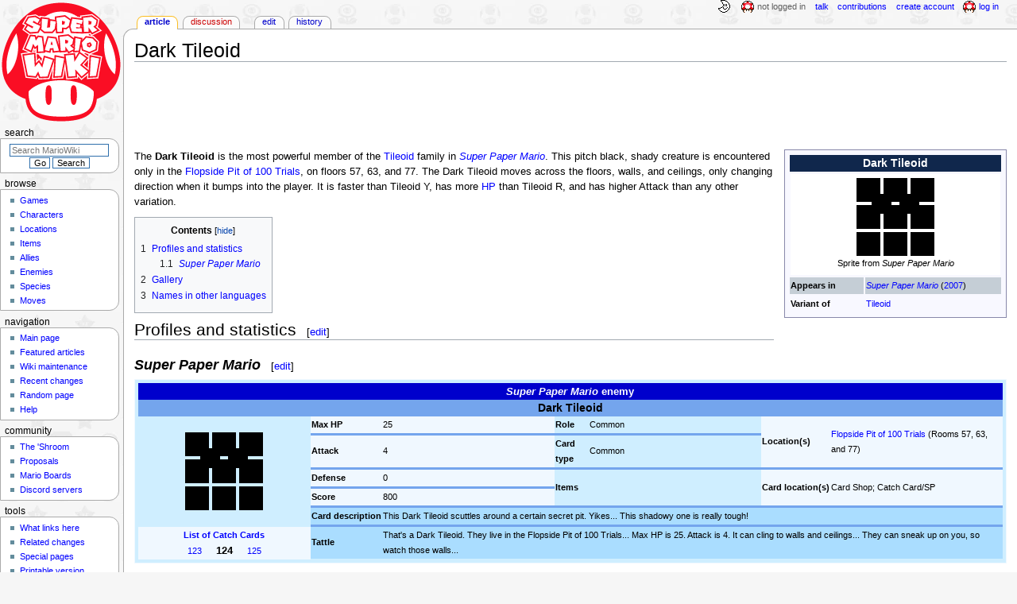

--- FILE ---
content_type: text/html; charset=UTF-8
request_url: https://www.mariowiki.com/Dark_Tileoid
body_size: 18978
content:
<!DOCTYPE html>
<html class="client-nojs" lang="en" dir="ltr">
<head>
<meta charset="UTF-8"/>
<title>Dark Tileoid - Super Mario Wiki, the Mario encyclopedia</title>
<script>document.documentElement.className="client-js";RLCONF={"wgBreakFrames":false,"wgSeparatorTransformTable":["",""],"wgDigitTransformTable":["",""],"wgDefaultDateFormat":"mdy","wgMonthNames":["","January","February","March","April","May","June","July","August","September","October","November","December"],"wgRequestId":"07ee2ffb0e846db09f02e776","wgCSPNonce":false,"wgCanonicalNamespace":"","wgCanonicalSpecialPageName":false,"wgNamespaceNumber":0,"wgPageName":"Dark_Tileoid","wgTitle":"Dark Tileoid","wgCurRevisionId":5029515,"wgRevisionId":5029515,"wgArticleId":25473,"wgIsArticle":true,"wgIsRedirect":false,"wgAction":"view","wgUserName":null,"wgUserGroups":["*"],"wgCategories":["Articles with unsourced foreign names","Dark enemies"],"wgPageContentLanguage":"en","wgPageContentModel":"wikitext","wgRelevantPageName":"Dark_Tileoid","wgRelevantArticleId":25473,"wgIsProbablyEditable":true,"wgRelevantPageIsProbablyEditable":true,"wgRestrictionEdit":[],"wgRestrictionMove":[],"wgMFDisplayWikibaseDescriptions":{"search":false,"nearby":false,"watchlist":false,"tagline":false},"wgMediaViewerOnClick":true,"wgMediaViewerEnabledByDefault":false,"wgPopupsFlags":4};
RLSTATE={"ext.gadget.InterwikiLinkIcons":"ready","ext.gadget.ResponsiveDesktop":"ready","ext.gadget.StaffHighlights":"ready","ext.gadget.ResponsiveStyle":"ready","ext.gadget.MainPageStyle":"ready","ext.gadget.NavboxStyle":"ready","ext.gadget.GlobalStyle":"ready","ext.gadget.TableStyle":"ready","ext.gadget.ProjectPageStyle":"ready","ext.gadget.ShroomStyle":"ready","site.styles":"ready","user.styles":"ready","user":"ready","user.options":"loading","mediawiki.page.gallery.styles":"ready","skins.monobook.styles":"ready","jquery.makeCollapsible.styles":"ready"};RLPAGEMODULES=["site","mediawiki.page.ready","jquery.makeCollapsible","mediawiki.toc","skins.monobook.scripts","mmv.head","mmv.bootstrap.autostart","ext.gadget.GlobalScript","ext.gadget.Countdown","ext.gadget.VideoResizer","ext.gadget.ExplainTooltips","ext.gadget.RecentChangesRefresh","ext.gadget.DarkToggle","ext.gadget.Tabber","ext.gadget.ShroomScript","ext.gadget.YouTubePopups","ext.gadget.Awards","ext.popups"];</script>
<script>(RLQ=window.RLQ||[]).push(function(){mw.loader.implement("user.options@12s5i",function($,jQuery,require,module){mw.user.tokens.set({"patrolToken":"+\\","watchToken":"+\\","csrfToken":"+\\"});});});</script>
<link rel="stylesheet" href="/load.php?lang=en&amp;modules=jquery.makeCollapsible.styles%7Cmediawiki.page.gallery.styles%7Cskins.monobook.styles&amp;only=styles&amp;skin=monobook"/>
<script async="" src="/load.php?lang=en&amp;modules=startup&amp;only=scripts&amp;raw=1&amp;skin=monobook"></script>
<meta name="ResourceLoaderDynamicStyles" content=""/>
<link rel="stylesheet" href="/load.php?lang=en&amp;modules=ext.gadget.GlobalStyle%2CInterwikiLinkIcons%2CMainPageStyle%2CNavboxStyle%2CProjectPageStyle%2CResponsiveDesktop%2CResponsiveStyle%2CShroomStyle%2CStaffHighlights%2CTableStyle&amp;only=styles&amp;skin=monobook"/>
<link rel="stylesheet" href="/load.php?lang=en&amp;modules=site.styles&amp;only=styles&amp;skin=monobook"/>
<meta name="generator" content="MediaWiki 1.39.17"/>
<meta name="format-detection" content="telephone=no"/>
<meta name="theme-color" content="#D10200"/>
<meta property="og:image" content="https://mario.wiki.gallery/images/7/79/SPMDarkTileoid.png"/>
<meta name="description" content="The Dark Tileoid is the most powerful member of the Tileoid family in Super Paper Mario. This pitch black, shady creature is encountered only in the Flopside Pit of 100 Trials, on floors 57, 63, and 77. The Dark Tileoid moves across the floors,..."/>
<meta name="twitter:site" content="@SMWikiOfficial"/>
<meta name="twitter:card" content="summary_large_image"/>
<meta name="viewport" content="width=1000"/>
<link rel="alternate" type="application/x-wiki" title="Edit" href="/Dark_Tileoid?action=edit"/>
<link rel="apple-touch-icon" href="https://mario.wiki.gallery/images/apple-touch-icon.png"/>
<link rel="icon" href="https://mario.wiki.gallery/favicon.ico"/>
<link rel="search" type="application/opensearchdescription+xml" href="/opensearch_desc.php" title="Super Mario Wiki"/>
<link rel="EditURI" type="application/rsd+xml" href="https://www.mariowiki.com/api.php?action=rsd"/>
<link rel="license" href="https://creativecommons.org/licenses/by-sa/3.0/"/>
<link rel="alternate" type="application/atom+xml" title="Super Mario Wiki Atom feed" href="/index.php?title=Special:RecentChanges&amp;feed=atom"/>
<link rel="canonical" href="https://www.mariowiki.com/Dark_Tileoid"/>
<link rel="stylesheet" href="https://wiki.gallery/1_39/css/global.css">
<link rel="stylesheet" href="https://wiki.gallery/1_39/css/desktop.css">
<link rel="stylesheet" href="https://wiki.gallery/1_39/css/responsive.css">
<style type="text/css">
@import url(https://wiki.gallery/1_39/css/dark/all.css) (prefers-color-scheme: dark);
@import url(https://wiki.gallery/1_39/css/dark/niwa.css) (prefers-color-scheme: dark);
@import url(/MediaWiki:Dark.css?action=raw&ctype=text/css) (prefers-color-scheme: dark);
@import url(https://wiki.gallery/1_39/css/dark/monobook.css) (prefers-color-scheme: dark);
@import url(/MediaWiki:DarkMonobook.css?action=raw&ctype=text/css) (prefers-color-scheme: dark);
@import url(/MediaWiki:DarkShroom.css?action=raw&ctype=text/css) (prefers-color-scheme: dark);
</style>
<link rel="preconnect" href="https://a.pub.network/" crossorigin />
<link rel="preconnect" href="https://b.pub.network/" crossorigin />
<link rel="preconnect" href="https://c.pub.network/" crossorigin />
<link rel="preconnect" href="https://d.pub.network/" crossorigin />
<link rel="preconnect" href="https://c.amazon-adsystem.com" crossorigin />
<link rel="preconnect" href="https://s.amazon-adsystem.com" crossorigin />
<link rel="preconnect" href="https://btloader.com/" crossorigin />
<link rel="preconnect" href="https://api.btloader.com/" crossorigin />
<link rel="preconnect" href="https://confiant-integrations.global.ssl.fastly.net" crossorigin />
<!-- Global site tag (gtag.js) - Google Analytics -->
<script async src="https://www.googletagmanager.com/gtag/js?id=G-9WQFK2W4X3"></script>
<script>
  window.dataLayer = window.dataLayer || [];
  function gtag(){dataLayer.push(arguments);}
  gtag('js', new Date());

  gtag('config', 'G-9WQFK2W4X3');
</script>
<!-- InMobi Choice. Consent Manager Tag v3.0 (for TCF 2.2) -->
<script type="text/javascript" async=true>
(function() {
  var host = 'www.mariowiki.com';
  var element = document.createElement('script');
  var firstScript = document.getElementsByTagName('script')[0];
  var url = 'https://cmp.inmobi.com'
    .concat('/choice/', 'v0NnnH1M4W081', '/', host, '/choice.js?tag_version=V3');
  var uspTries = 0;
  var uspTriesLimit = 3;
  element.async = true;
  element.type = 'text/javascript';
  element.src = url;

  firstScript.parentNode.insertBefore(element, firstScript);

  function makeStub() {
    var TCF_LOCATOR_NAME = '__tcfapiLocator';
    var queue = [];
    var win = window;
    var cmpFrame;

    function addFrame() {
      var doc = win.document;
      var otherCMP = !!(win.frames[TCF_LOCATOR_NAME]);

      if (!otherCMP) {
        if (doc.body) {
          var iframe = doc.createElement('iframe');

          iframe.style.cssText = 'display:none';
          iframe.name = TCF_LOCATOR_NAME;
          doc.body.appendChild(iframe);
        } else {
          setTimeout(addFrame, 5);
        }
      }
      return !otherCMP;
    }

    function tcfAPIHandler() {
      var gdprApplies;
      var args = arguments;

      if (!args.length) {
        return queue;
      } else if (args[0] === 'setGdprApplies') {
        if (
          args.length > 3 &&
          args[2] === 2 &&
          typeof args[3] === 'boolean'
        ) {
          gdprApplies = args[3];
          if (typeof args[2] === 'function') {
            args[2]('set', true);
          }
        }
      } else if (args[0] === 'ping') {
        var retr = {
          gdprApplies: gdprApplies,
          cmpLoaded: false,
          cmpStatus: 'stub'
        };

        if (typeof args[2] === 'function') {
          args[2](retr);
        }
      } else {
        if(args[0] === 'init' && typeof args[3] === 'object') {
          args[3] = Object.assign(args[3], { tag_version: 'V3' });
        }
        queue.push(args);
      }
    }

    function postMessageEventHandler(event) {
      var msgIsString = typeof event.data === 'string';
      var json = {};

      try {
        if (msgIsString) {
          json = JSON.parse(event.data);
        } else {
          json = event.data;
        }
      } catch (ignore) {}

      var payload = json.__tcfapiCall;

      if (payload) {
        window.__tcfapi(
          payload.command,
          payload.version,
          function(retValue, success) {
            var returnMsg = {
              __tcfapiReturn: {
                returnValue: retValue,
                success: success,
                callId: payload.callId
              }
            };
            if (msgIsString) {
              returnMsg = JSON.stringify(returnMsg);
            }
            if (event && event.source && event.source.postMessage) {
              event.source.postMessage(returnMsg, '*');
            }
          },
          payload.parameter
        );
      }
    }

    while (win) {
      try {
        if (win.frames[TCF_LOCATOR_NAME]) {
          cmpFrame = win;
          break;
        }
      } catch (ignore) {}

      if (win === window.top) {
        break;
      }
      win = win.parent;
    }
    if (!cmpFrame) {
      addFrame();
      win.__tcfapi = tcfAPIHandler;
      win.addEventListener('message', postMessageEventHandler, false);
    }
  };

  makeStub();

  var uspStubFunction = function() {
    var arg = arguments;
    if (typeof window.__uspapi !== uspStubFunction) {
      setTimeout(function() {
        if (typeof window.__uspapi !== 'undefined') {
          window.__uspapi.apply(window.__uspapi, arg);
        }
      }, 500);
    }
  };

  var checkIfUspIsReady = function() {
    uspTries++;
    if (window.__uspapi === uspStubFunction && uspTries < uspTriesLimit) {
      console.warn('USP is not accessible');
    } else {
      clearInterval(uspInterval);
    }
  };

  if (typeof window.__uspapi === 'undefined') {
    window.__uspapi = uspStubFunction;
    var uspInterval = setInterval(checkIfUspIsReady, 6000);
  }
})();
</script>
<!-- End InMobi Choice. Consent Manager Tag v3.0 (for TCF 2.2) -->
<script data-cfasync="false" type="text/javascript">
  var freestar = freestar || {};
  freestar.queue = freestar.queue || [];
  freestar.config = freestar.config || {};
  freestar.config.disabledProducts = {
    googleInterstitial: true,
    stickyFooter: true,
    videoAdhesion: true,
    video: true,
  };
  freestar.config.enabled_slots = [];
  freestar.initCallback = function () { (freestar.config.enabled_slots.length === 0) ? freestar.initCallbackCalled = false : freestar.newAdSlots(freestar.config.enabled_slots) }
</script>
<script src="https://a.pub.network/mariowiki-com/pubfig.min.js" data-cfasync="false" async></script>
<link rel="stylesheet" href="https://wiki.gallery/1_39/css/freestar/ads.css">
<link rel="stylesheet" href="https://wiki.gallery/1_39/css/freestar/dark.css">
<meta property="og:title" content="Dark Tileoid"/>
<meta property="og:site_name" content="Super Mario Wiki"/>
<meta property="og:url" content="https://www.mariowiki.com/Dark_Tileoid"/>
<meta property="og:description" content="The Dark Tileoid is the most powerful member of the Tileoid family in Super Paper Mario. This pitch black, shady creature is encountered only in the Flopside Pit of 100 Trials, on floors 57, 63, and 77. The Dark Tileoid moves across the floors,..."/>
<meta property="article:modified_time" content="2025-08-24T03:54:08Z"/>
<meta property="article:published_time" content="2025-08-24T03:54:08Z"/>
<script type="application/ld+json">{"@context":"http:\/\/schema.org","@type":"Article","name":"Dark Tileoid - Super Mario Wiki, the Mario encyclopedia","headline":"Dark Tileoid - Super Mario Wiki, the Mario encyclopedia","mainEntityOfPage":"Dark Tileoid","identifier":"https:\/\/www.mariowiki.com\/Dark_Tileoid","url":"https:\/\/www.mariowiki.com\/Dark_Tileoid","description":"The Dark Tileoid is the most powerful member of the Tileoid family in Super Paper Mario. This pitch black, shady creature is encountered only in the Flopside Pit of 100 Trials, on floors 57, 63, and 77. The Dark Tileoid moves across the floors,...","dateModified":"2025-08-24T03:54:08Z","datePublished":"2025-08-24T03:54:08Z","image":{"@type":"ImageObject"},"author":{"@type":"Organization","name":"Super Mario Wiki","url":"https:\/\/www.mariowiki.com","logo":{"@type":"ImageObject","caption":"Super Mario Wiki"}},"publisher":{"@type":"Organization","name":"Super Mario Wiki","url":"https:\/\/www.mariowiki.com","logo":{"@type":"ImageObject","caption":"Super Mario Wiki"}},"potentialAction":{"@type":"SearchAction","target":"https:\/\/www.mariowiki.com\/index.php?title=Special:Search&search={search_term}","query-input":"required name=search_term"}}</script>
</head>
<body class="mw-1_39 porple mariowiki desktop rootpage ns-content anon newbie niwa light mediawiki ltr sitedir-ltr mw-hide-empty-elt ns-0 ns-subject mw-editable page-Dark_Tileoid rootpage-Dark_Tileoid skin-monobook action-view"><div id="globalWrapper">
	<div id="column-content">
		<div id="content" class="mw-body" role="main">
			<a id="top"></a>
			<div id="siteNotice"></div>
			<div class="mw-indicators">
			</div>
			<h1 id="firstHeading" class="firstHeading mw-first-heading"><span class="mw-page-title-main">Dark Tileoid</span></h1>
			<div id="bodyContent" class="monobook-body">
				<div id="siteSub">From the Super Mario Wiki, the Mario encyclopedia</div>
				<div id="contentSub" ></div>
				
				<div id="jump-to-nav"></div><a href="#column-one" class="mw-jump-link">Jump to navigation</a><a href="#searchInput" class="mw-jump-link">Jump to search</a>
				<!-- start content -->
				<div id="mw-content-text" class="mw-body-content mw-content-ltr" lang="en" dir="ltr"><div id="adBanner" class="adWrapper" style="margin:-7px 0 12.5px"><!-- Tag ID: mariowiki_leaderboard_atf -->
<div align="center" data-freestar-ad="__320x100 __970x90" id="mariowiki_leaderboard_atf">
  <script data-cfasync="false" type="text/javascript">
    freestar.config.enabled_slots.push({ placementName: "mariowiki_leaderboard_atf", slotId: "mariowiki_leaderboard_atf" });
  </script>
</div></div><div class="mw-parser-output"><style data-mw-deduplicate="TemplateStyles:r4774881">.mw-parser-output .infobox/**/#species{--darkborder:#008;--darkbannerbg:#006;--darkrowoddbg:#004;--darkrowevenbg:none;--darkbg:#001;background:#F8F8FF;border-color:#88A}.mw-parser-output .infobox/**/#species>tbody>tr:first-child{color:#FFF;background:#10274C}.mw-parser-output .infobox/**/#species>tbody>tr:nth-child(2n/**/+3){background:#C5CED6}</style>
<table id="species" class="infobox" style="width:280px">
<tbody><tr>
<th colspan="2" style="font-size:125%">Dark Tileoid
</th></tr>
<tr>
<td colspan="2" style="text-align:center"><div style="background:white;padding:5px"><a href="/File:SPMDarkTileoid.png" class="image"><img alt="Sprite of a Dark Tileoid from Super Paper Mario." src="https://mario.wiki.gallery/images/7/79/SPMDarkTileoid.png" decoding="async" loading="eager" width="98" height="98" class="sprite" data-file-width="98" data-file-height="98" /></a><br />Sprite from <i>Super Paper Mario</i></div>
</td></tr>




<tr>
<td><b>Appears in</b>
</td>
<td><i><a href="/Super_Paper_Mario" title="Super Paper Mario">Super Paper Mario</a></i> (<a href="/List_of_games_by_date#2007" title="List of games by date">2007</a>)
</td></tr>








<tr>
<td><b>Variant of</b>
</td>
<td><a href="/Tileoid" class="mw-disambig" title="Tileoid">Tileoid</a>
</td></tr>











</tbody></table>
<p>The <b>Dark Tileoid</b> is the most powerful member of the <a href="/Tileoid" class="mw-disambig" title="Tileoid">Tileoid</a> family in <i><a href="/Super_Paper_Mario" title="Super Paper Mario">Super Paper Mario</a></i>. This pitch black, shady creature is encountered only in the <a href="/Flopside_Pit_of_100_Trials" title="Flopside Pit of 100 Trials">Flopside Pit of 100 Trials</a>, on floors 57, 63, and 77. The Dark Tileoid moves across the floors, walls, and ceilings, only changing direction when it bumps into the player. It is faster than Tileoid Y, has more <a href="/Heart_Point" title="Heart Point">HP</a> than Tileoid R, and has higher Attack than any other variation.
</p>
<div id="toc" class="toc" role="navigation" aria-labelledby="mw-toc-heading"><input type="checkbox" role="button" id="toctogglecheckbox" class="toctogglecheckbox" style="display:none" /><div class="toctitle" lang="en" dir="ltr"><h2 id="mw-toc-heading">Contents</h2><span class="toctogglespan"><label class="toctogglelabel" for="toctogglecheckbox"></label></span></div>
<ul>
<li class="toclevel-1 tocsection-1"><a href="#Profiles_and_statistics"><span class="tocnumber">1</span> <span class="toctext">Profiles and statistics</span></a>
<ul>
<li class="toclevel-2 tocsection-2"><a href="#Super_Paper_Mario"><span class="tocnumber">1.1</span> <span class="toctext"><i>Super Paper Mario</i></span></a></li>
</ul>
</li>
<li class="toclevel-1 tocsection-3"><a href="#Gallery"><span class="tocnumber">2</span> <span class="toctext">Gallery</span></a></li>
<li class="toclevel-1 tocsection-4"><a href="#Names_in_other_languages"><span class="tocnumber">3</span> <span class="toctext">Names in other languages</span></a></li>
</ul>
</div>

<h2><span class="mw-headline" id="Profiles_and_statistics">Profiles and statistics</span><span class="mw-editsection"><span class="mw-editsection-bracket">[</span><a href="/Dark_Tileoid?action=edit&amp;section=1" title="Edit section: Profiles and statistics">edit</a><span class="mw-editsection-bracket">]</span></span></h2>
<h3><span class="mw-headline" id="Super_Paper_Mario"><i>Super Paper Mario</i></span><span class="mw-editsection"><span class="mw-editsection-bracket">[</span><a href="/Dark_Tileoid?action=edit&amp;section=2" title="Edit section: Super Paper Mario">edit</a><span class="mw-editsection-bracket">]</span></span></h3>
<table class="infobox-wide" style=";background:#CFEEFF;border-color:aliceblue">
<tbody><tr>
<th colspan="9" style="font-size:120%;text-align:center;color:white;background:#00C"><i><a href="/Super_Paper_Mario" title="Super Paper Mario"><span style="color:white;">Super Paper Mario</span></a></i> enemy
</th></tr>
<tr>
<td colspan="10" style="font-size:125%;text-align:center;background:#74A5ED"><b><a class="mw-selflink selflink"><span style="color:black;">Dark Tileoid</span></a></b>
</td></tr>
<tr>
<td rowspan="5" style="padding:4px;text-align:center;width:20%"><a href="/File:SPMDarkTileoid.png" class="image"><img alt="Sprite of a Dark Tileoid from Super Paper Mario." src="https://mario.wiki.gallery/images/7/79/SPMDarkTileoid.png" decoding="async" loading="eager" width="98" height="98" class="sprite" data-file-width="98" data-file-height="98" /></a>
</td>
<td style="border-bottom:3px solid #74A5ED;background:aliceblue;width:80px"><b>Max HP</b>
</td>
<td style="border-bottom:3px solid #74A5ED;background:aliceblue;width:20%">25
</td>
<td style="border-bottom:3px solid #74A5ED;width:80px"><b>Role</b>
</td>
<td style="border-bottom:3px solid #74A5ED;width:20%">Common
</td>
<td rowspan="2" style="border-bottom:3px solid #74A5ED;background:aliceblue;width:80px"><b>Location(s)</b>
</td>
<td rowspan="2" style="border-bottom:3px solid #74A5ED;background:aliceblue;width:20%"><a href="/Flopside_Pit_of_100_Trials" title="Flopside Pit of 100 Trials">Flopside Pit of 100 Trials</a> (Rooms 57, 63, and 77)
</td></tr>
<tr>
<td style="border-bottom:3px solid #74A5ED;background:aliceblue"><b>Attack</b>
</td>
<td style="border-bottom:3px solid #74A5ED;background:aliceblue">4
</td>
<td style="border-bottom:3px solid #74A5ED"><b>Card type</b>
</td>
<td style="border-bottom:3px solid #74A5ED">Common
</td></tr>
<tr>
<td style="border-bottom:3px solid #74A5ED;background:aliceblue"><b>Defense</b>
</td>
<td style="border-bottom:3px solid #74A5ED;background:aliceblue">0
</td>
<td rowspan="2" style="border-bottom:3px solid #74A5ED"><span title="The item(s) potentially dropped by the enemy upon defeat."><b>Items</b></span>
</td>
<td rowspan="2" style="border-bottom:3px solid #74A5ED">
</td>
<td rowspan="2" style="border-bottom:3px solid #74A5ED;background:aliceblue"><b><span title="How to procure the Catch Card."><span style="white-space:nowrap">Card location(s)</span></span></b>
</td>
<td rowspan="2" style="border-bottom:3px solid #74A5ED;background:aliceblue">Card Shop; Catch Card/SP
</td></tr>
<tr>
<td style="border-bottom:3px solid #74A5ED;background:aliceblue"><span title="The basic points gained from defeating the enemy. This amount can be increased by using items and combos."><b>Score</b></span>
</td>
<td style="border-bottom:3px solid #74A5ED;background:aliceblue">800
</td></tr>
<tr>
<td style="border-bottom:3px solid #74A5ED;background:#AADDFF"><b><span style="white-space:nowrap">Card description</span></b>
</td>
<td style="border-bottom:3px solid #74A5ED;background:#AADDFF" colspan="7">This Dark Tileoid scuttles around a certain secret pit. Yikes... This shadowy one is really tough!
</td></tr>
<tr>
<td style="text-align:center;background:aliceblue" rowspan="2"><b><span style="white-space:nowrap">&#160; <a href="/Catch_Card#List_of_Catch_Cards" title="Catch Card">List of Catch Cards</a> &#160;</span></b><br />&#160;&#160;<a href="/Tileoid_Y" title="Tileoid Y">123</a>&#160;&#160;&#160;&#160;&#160;&#160;<span style="font-size:115%"><b>124</b></span>&#160;&#160;&#160;&#160;&#160;&#160;<a href="/Meowbomb" title="Meowbomb">125</a>&#160;&#160;
</td>
<td style="background:#AADDFF"><b>Tattle</b>
</td>
<td style="background:#AADDFF" colspan="7">That's a Dark Tileoid. They live in the Flopside Pit of 100 Trials... Max HP is 25. Attack is 4. It can cling to walls and ceilings... They can sneak up on you, so watch those walls...
</td></tr></tbody></table>
<h2><span class="mw-headline" id="Gallery">Gallery</span><span class="mw-editsection"><span class="mw-editsection-bracket">[</span><a href="/Dark_Tileoid?action=edit&amp;section=3" title="Edit section: Gallery">edit</a><span class="mw-editsection-bracket">]</span></span></h2>
<ul class="gallery mw-gallery-traditional">
		<li class="gallerybox" style="width: 155px"><div style="width: 155px">
			<div class="thumb" style="width: 150px;"><div style="margin:19px auto;"><a href="/File:SPM_Dark_Tileoid_Catch_Card.png" class="image" title="Catch Card"><img alt="Catch Card" src="https://mario.wiki.gallery/images/thumb/5/5a/SPM_Dark_Tileoid_Catch_Card.png/120px-SPM_Dark_Tileoid_Catch_Card.png" decoding="async" loading="eager" width="120" height="112" srcset="https://mario.wiki.gallery/images/5/5a/SPM_Dark_Tileoid_Catch_Card.png 1.5x" data-file-width="156" data-file-height="146" /></a></div></div>
			<div class="gallerytext">
<p><a href="/Catch_Card" title="Catch Card">Catch Card</a>
</p>
			</div>
		</div></li>
</ul>
<h2><span class="mw-headline" id="Names_in_other_languages">Names in other languages</span><span class="mw-editsection"><span class="mw-editsection-bracket">[</span><a href="/Dark_Tileoid?action=edit&amp;section=4" title="Edit section: Names in other languages">edit</a><span class="mw-editsection-bracket">]</span></span></h2>
<table id="foreign-names" class="wikitable">
<tbody><tr>
<th>Language
</th>
<th>Name
</th>
<th>Meaning
</th>
<th>Notes
</th></tr>
<tr>
<td rowspan="1"><span style="white-space:nowrap">Japanese</span>
</td>
<td dir="ltr"><span style="white-space:nowrap"><span lang="ja">カゲタイール</span><sup><span class="explain" title="Citation needed">[?]</span></sup></span><br /><i><span style="white-space:nowrap">Kage Taīru</span></i>
</td>
<td rowspan="1"><span class="foreign-meaning">Shadow Tileoid</span>
</td>
<td rowspan="1"><span class="no-foreign-note"></span>
</td></tr>





































<tr>
<td rowspan="1"><span style="white-space:nowrap">French</span>
</td>
<td dir="ltr"><span style="white-space:nowrap"><span lang="fr">Mozaïk Sombre</span><sup><span class="explain" title="Citation needed">[?]</span></sup></span>
</td>
<td rowspan="1"><span class="foreign-meaning">Dark Tileoid</span>
</td>
<td rowspan="1"><span class="no-foreign-note"></span>
</td></tr>









<tr>
<td rowspan="1"><span style="white-space:nowrap">German</span>
</td>
<td dir="ltr"><span style="white-space:nowrap"><span lang="de">Dunkel-Kachelbot</span><sup><span class="explain" title="Citation needed">[?]</span></sup></span>
</td>
<td rowspan="1"><span class="foreign-meaning">Dark Tileoid</span>
</td>
<td rowspan="1"><span class="no-foreign-note"></span>
</td></tr>













<tr>
<td rowspan="1"><span style="white-space:nowrap">Italian</span>
</td>
<td dir="ltr"><span style="white-space:nowrap"><span lang="it">Piastrelloide ombra</span><sup><span class="explain" title="Citation needed">[?]</span></sup></span>
</td>
<td rowspan="1"><span class="foreign-meaning">Shadow Tileoid</span>
</td>
<td rowspan="1"><span class="no-foreign-note"></span>
</td></tr>

<tr>
<td rowspan="1"><span style="white-space:nowrap">Korean</span>
</td>
<td dir="ltr"><span style="white-space:nowrap"><span lang="ko">그림자타일</span><sup><span class="explain" title="Citation needed">[?]</span></sup></span><br /><i><span style="white-space:nowrap">Geurimja Tail</span></i>
</td>
<td rowspan="1"><span class="foreign-meaning">Shadow Tileoid</span>
</td>
<td rowspan="1"><span class="no-foreign-note"></span>
</td></tr>







































<tr>
<td rowspan="1"><span style="white-space:nowrap">Spanish</span>
</td>
<td dir="ltr"><span style="white-space:nowrap"><span lang="es">Mosak Oscuro</span><sup><span class="explain" title="Citation needed">[?]</span></sup></span>
</td>
<td rowspan="1"><span class="foreign-meaning">Dark Tileoid</span>
</td>
<td rowspan="1"><span class="no-foreign-note"></span>
</td></tr>














</tbody></table>
<table class="mw-collapsible mw-collapsed navbox rpg pm">
<tbody><tr>
<th colspan="2"><div class="navspace nophone" style="min-width:3.729em;min-height:1px;float:left;text-align:left;text-transform:lowercase;padding-left:0.3em"><span class="plainlinks">[<a target="_blank" rel="nofollow" href="https://www.mariowiki.com/Template:SPM?action=edit">Edit</a>]</span></div> <i><a href="/Super_Paper_Mario" title="Super Paper Mario">Super Paper Mario</a></i>
</th></tr>
<tr>
<th>Main characters
</th>
<td><a href="/Mario" title="Mario">Mario</a> • <a href="/Luigi" title="Luigi">Luigi</a> • <a href="/Princess_Peach" title="Princess Peach">Peach</a> • <a href="/Bowser" title="Bowser">Bowser</a> • <a href="/Pixl" title="Pixl">Pixls</a> (<a href="/Tippi" title="Tippi">Tippi</a> · <a href="/Tiptron" title="Tiptron">Tiptron</a> · <a href="/Thoreau" title="Thoreau">Thoreau</a> · <a href="/Boomer_(Super_Paper_Mario)" title="Boomer (Super Paper Mario)">Boomer</a> · <a href="/Slim_(Pixl)" title="Slim (Pixl)">Slim</a> · <a href="/Thudley" title="Thudley">Thudley</a> · <a href="/Carrie" title="Carrie">Carrie</a> · <a href="/Fleep" title="Fleep">Fleep</a> · <a href="/Cudge" title="Cudge">Cudge</a> · <a href="/Dottie" title="Dottie">Dottie</a> · <a href="/Barry" title="Barry">Barry</a> · <a href="/Dashell" title="Dashell">Dashell</a> · <a href="/Piccolo" title="Piccolo">Piccolo</a>)
</td></tr>
<tr>
<th>Major characters
</th>
<td><a href="/Nastasia" title="Nastasia">Nastasia</a> • <a href="/Merlon" title="Merlon">Merlon</a> • <a href="/Merlee" title="Merlee">Merlee</a> • <a href="/Nolrem" title="Nolrem">Nolrem</a> • <a href="/Squirps" title="Squirps">Squirps</a> • <a href="/Luvbi" title="Luvbi">Luvbi</a>
</td></tr>
<tr>
<th>Minor characters
</th>
<td><a href="/Ackpow" title="Ackpow">Ackpow</a> • <a href="/Babs" title="Babs">Babs</a> • <a href="/Bestovius" title="Bestovius">Bestovius</a> • <a href="/Betsy" title="Betsy">Betsy</a> • <a href="/Bizzy" title="Bizzy">Bizzy</a> • <a href="/Blappy" title="Blappy">Blappy</a> • <a href="/Blarfle" title="Blarfle">Blarfle</a> • <a href="/Bleu" title="Bleu">Bleu</a> • <a href="/Blollop" title="Blollop">Blollop</a> • <a href="/Blubi" title="Blubi">Blubi</a> • <a href="/Blumiere%27s_father" title="Blumiere&#39;s father">Blumiere's father</a> • <a href="/Boodin" title="Boodin">Boodin</a> • <a href="/Bozzo" title="Bozzo">Bozzo</a> • <a href="/Buffy" title="Buffy">Buffy</a> • <a href="/Cade" title="Cade">Cade</a> • <a href="/Cap_(character)" title="Cap (character)">Cap</a> • <a href="/Captain_Gills" title="Captain Gills">Captain Gills</a> • <a href="/Carson" title="Carson">Carson</a> • <a href="/Chap_(blue)" title="Chap (blue)">Chap (blue)</a> • <a href="/Chap_(green)" title="Chap (green)">Chap (green)</a> • <a href="/Charold" title="Charold">Charold</a> • <a href="/Chaz" title="Chaz">Chaz</a> • <a href="/Cherie" title="Cherie">Cherie</a> • <a href="/Chert" title="Chert">Chert</a> • <a href="/Chet_(Super_Paper_Mario)" title="Chet (Super Paper Mario)">Chet</a> • <a href="/Chip" title="Chip">Chip</a> • <a href="/Conn" title="Conn">Conn</a> • <a href="/Cott" title="Cott">Cott</a> • <a href="/Cragnon" title="Cragnon">Cragnon</a> • <a href="/Cyrrus" title="Cyrrus">Cyrrus</a> • <a href="/Ditto" title="Ditto">Ditto</a> • <a href="/D-Man" title="D-Man">D-Man</a> • <a href="/Dorguy_the_First" title="Dorguy the First">Dorguy the First</a> • <a href="/Dorguy_the_Second" title="Dorguy the Second">Dorguy the Second</a> • <a href="/Dorguy_the_Third" title="Dorguy the Third">Dorguy the Third</a> • <a href="/Dupp" title="Dupp">Dupp</a> • <a href="/Dyllis" title="Dyllis">Dyllis</a> • <a href="/Ellie_(Super_Paper_Mario)" title="Ellie (Super Paper Mario)">Ellie</a> • <a href="/Fallbi" title="Fallbi">Fallbi</a> • <a href="/Flamm" title="Flamm">Flamm</a> • <a href="/Flimm" title="Flimm">Flimm</a> • <a href="/Flint_Cragley" title="Flint Cragley">Flint Cragley</a> • <a href="/Flora_Kingdom_royalty" title="Flora Kingdom royalty">Flora Kingdom royalty</a> • <a href="/Fret" title="Fret">Fret</a> • <a href="/Fribi" title="Fribi">Fribi</a> • <a href="/Gabbro" title="Gabbro">Gabbro</a> • <a href="/Garamond" title="Garamond">Garamond</a> • <a href="/Garson" title="Garson">Garson</a> • <a href="/Gary_(Super_Paper_Mario)" title="Gary (Super Paper Mario)">Gary</a> • <a href="/Gertrude" title="Gertrude">Gertrude</a> • <a href="/Gladys" title="Gladys">Gladys</a> • <a href="/Gnaw" title="Gnaw">Gnaw</a> • <a href="/Goomba_(Super_Paper_Mario_character)" class="mw-redirect" title="Goomba (Super Paper Mario character)">Goomba</a> • <a href="/Grambi" title="Grambi">Grambi</a> • <a href="/Green" title="Green">Green</a> • <a href="/Hammer_Bro_captain" title="Hammer Bro captain">Hammer Bro captain</a> • <a href="/Harold_(character)" title="Harold (character)">Harold</a> • <a href="/Hatch" title="Hatch">Hatch</a> • <a href="/Helvetica" title="Helvetica">Helvetica</a> • <a href="/Heronicus" title="Heronicus">Heronicus</a> • <a href="/Hoodin" title="Hoodin">Hoodin</a> • <a href="/Hornfels" title="Hornfels">Hornfels</a> • <a href="/Hort" title="Hort">Hort</a> • <a href="/Howzit" title="Howzit">Howzit</a> • <a href="/Inga" title="Inga">Inga</a> • <a href="/The_InterChet" title="The InterChet">The InterChet</a> • <a href="/The_InterNed" title="The InterNed">The InterNed</a> • <a href="/Janbi" title="Janbi">Janbi</a> • <a href="/Jasperoid" title="Jasperoid">Jasperoid</a> • <a href="/Johnson" title="Johnson">Johnson</a> • <a href="/Juppi" title="Juppi">Juppi</a> • <a href="/Karla" title="Karla">Karla</a> • <a href="/Kerrie" title="Kerrie">Kerrie</a> • <a href="/King_Sammer" title="King Sammer">King Sammer</a> • <a href="/Ledger" title="Ledger">Ledger</a> • <a href="/Lily_(Super_Paper_Mario)" title="Lily (Super Paper Mario)">Lily</a> • <a href="/Lock" title="Lock">Lock</a> • <a href="/Lucy" title="Lucy">Lucy</a> • <a href="/Marbald" title="Marbald">Marbald</a> • <a href="/Marbi" title="Marbi">Marbi</a> • <a href="/Maybi" title="Maybi">Maybi</a> • <a href="/Merlumina" title="Merlumina">Merlumina</a> • <a href="/Merluvlee" title="Merluvlee">Merluvlee</a> • <a href="/Minnie" title="Minnie">Minnie</a> • <a href="/Mitsy" title="Mitsy">Mitsy</a> • <a href="/Monbi" title="Monbi">Monbi</a> • <a href="/Monzo" title="Monzo">Monzo</a> • <a href="/Mort" title="Mort">Mort</a> • <a href="/Muffy_(1F)" title="Muffy (1F)">Muffy (1F)</a> • <a href="/Muffy_(2F)" title="Muffy (2F)">Muffy (2F)</a> • <a href="/Nimbi" title="Nimbi">Nimbi</a> • <a href="/Nolrem" title="Nolrem">Nolrem</a> • <a href="/Nora" title="Nora">Nora</a> • <a href="/Norite" title="Norite">Norite</a> • <a href="/Notso" title="Notso">Notso</a> • <a href="/Novbi" title="Novbi">Novbi</a> • <a href="/Old_Man_Watchitt" title="Old Man Watchitt">Old Man Watchitt</a> • <a href="/Otto" title="Otto">Otto</a> • <a href="/Patch_(character)" title="Patch (character)">Patch</a> • <a href="/Patta" title="Patta">Patta</a> • <a href="/Pearl_(character)" title="Pearl (character)">Pearl</a> • <a href="/Pete" title="Pete">Pete</a> • <a href="/Pitta" title="Pitta">Pitta</a> • <a href="/Pook" title="Pook">Pook</a> • <a href="/Private_Koopa" title="Private Koopa">Private Koopa</a> • <a href="/Puck" title="Puck">Puck</a> • <a href="/Queen_Jaydes" title="Queen Jaydes">Queen Jaydes</a> • <a href="/Rainbi" title="Rainbi">Rainbi</a> • <a href="/Rebbi" title="Rebbi">Rebbi</a> • <a href="/Red_(Super_Paper_Mario)" title="Red (Super Paper Mario)">Red</a> • <a href="/Ruby_(character)" title="Ruby (character)">Ruby</a> • <a href="/Sacre" title="Sacre">Sacre</a> • <a href="/Saffron" title="Saffron">Saffron</a> • <a href="/Saturbi" title="Saturbi">Saturbi</a> • <a href="/Sipsi" title="Sipsi">Sipsi</a> • <a href="/Skarn" title="Skarn">Skarn</a> • <a href="/Skeet_(character)" title="Skeet (character)">Skeet</a> • <a href="/Slim_(Flopside)" title="Slim (Flopside)">Slim</a> • <a href="/Sprinbi" title="Sprinbi">Sprinbi</a> • <a href="/Squirpina_XIV" title="Squirpina XIV">Squirpina XIV</a> • <a href="/Stock" title="Stock">Stock</a> • <a href="/Sumbi" title="Sumbi">Sumbi</a> • <a href="/Sunbi" title="Sunbi">Sunbi</a> • <a href="/Three_hags" title="Three hags">Three hags</a> • <a href="/Thurbi" title="Thurbi">Thurbi</a> • <a href="/Tib" title="Tib">Tib</a> • <a href="/Tinga" title="Tinga">Tinga</a> • <a href="/Toad" title="Toad">Toad</a> • <a href="/Tribe_of_Ancients" title="Tribe of Ancients">Tribe of Ancients</a> • <a href="/Tribe_of_Darkness" title="Tribe of Darkness">Tribe of Darkness</a> • <a href="/Tuff_(citizen)" title="Tuff (citizen)">Tuff (citizen)</a> • <a href="/Tuff_(guard)" title="Tuff (guard)">Tuff (guard)</a> • <a href="/Vic" title="Vic">Vic</a> • <a href="/Walter" title="Walter">Walter</a> • <a href="/Websterite" title="Websterite">Websterite</a> • <a href="/Welderberg" title="Welderberg">Welderberg</a> • <a href="/Wenbi" title="Wenbi">Wenbi</a> • <a href="/Whacka" title="Whacka">Whacka</a> • <a href="/Whibbi" title="Whibbi">Whibbi</a> • <a href="/Winbi" title="Winbi">Winbi</a> • <a href="/Winnie" title="Winnie">Winnie</a> • <a href="/Yebbi" title="Yebbi">Yebbi</a>
</td></tr>
<tr>
<th>Chapters
</th>
<td><a href="/Super_Paper_Mario#Chapter_1:_Lineland" title="Super Paper Mario">Chapter 1</a> • <a href="/Super_Paper_Mario#Chapter_2:_Gloam_Valley" title="Super Paper Mario">Chapter 2</a> • <a href="/Super_Paper_Mario#Chapter_3:_The_Bitlands" title="Super Paper Mario">Chapter 3</a> • <a href="/Super_Paper_Mario#Chapter_4:_Outer_Space" title="Super Paper Mario">Chapter 4</a> • <a href="/Super_Paper_Mario#Chapter_5:_Land_of_the_Cragnons" title="Super Paper Mario">Chapter 5</a> • <a href="/Super_Paper_Mario#Chapter_6:_Sammer.27s_Kingdom" title="Super Paper Mario">Chapter 6</a> • <a href="/Super_Paper_Mario#Chapter_7:_The_Underwhere" title="Super Paper Mario">Chapter 7</a> • <a href="/Super_Paper_Mario#Chapter_8:_Castle_Bleck" title="Super Paper Mario">Chapter 8</a>
</td></tr>
<tr>
<th>Bosses
</th>
<td><a href="/Fracktail" title="Fracktail">Fracktail</a> • <a href="/Mimi" title="Mimi">Mimi</a> • <a href="/Francis" title="Francis">Francis</a> • <a href="/Mr._L" title="Mr. L">Mr. L</a> • <a href="/Brobot" title="Brobot">Brobot</a> • <a href="/King_Croacus_IV" title="King Croacus IV">King Croacus IV</a> • <a href="/Brobot_L-type" title="Brobot L-type">Brobot L-type</a> • <a href="/Bonechill" title="Bonechill">Bonechill</a> • <a href="/Count_Bleck" title="Count Bleck">Count Bleck</a> • <a href="/Super_Dimentio" title="Super Dimentio">Super Dimentio</a> • <a href="/O%27Chunks" title="O&#39;Chunks">O'Chunks</a> • <a href="/Bowser" title="Bowser">Bowser</a> • <a href="/Big_Blooper_(Super_Paper_Mario)" title="Big Blooper (Super Paper Mario)">Big Blooper</a> • <a href="/Dimentio" title="Dimentio">Dimentio</a> • <a href="/Underchomp" title="Underchomp">Underchomp</a> • <a href="/List_of_Sammer_Guys#End_Boss" title="List of Sammer Guys">End Boss</a> • <a href="/Wracktail" title="Wracktail">Wracktail</a> • <a href="/Shadoo" title="Shadoo">Shadoo</a>
</td></tr>
<tr>
<th>Locations
</th>
<td><a href="/Mario_Bros.%27_House" title="Mario Bros.&#39; House">Mario Bros.' House</a> • <a href="/Flipside" title="Flipside">Flipside</a> <i>(<a href="/Flipside_Arcade" title="Flipside Arcade">Flipside Arcade</a> · <a href="/Flipside_Pit_of_100_Trials" title="Flipside Pit of 100 Trials">Flipside Pit of 100 Trials</a>)</i> • <a href="/Flopside" title="Flopside">Flopside</a> <i>(<a href="/Flopside_Pit_of_100_Trials" title="Flopside Pit of 100 Trials">Flopside Pit of 100 Trials</a>)</i> • <a href="/Lineland" title="Lineland">Lineland</a> <i>(<a href="/Lineland_Road" title="Lineland Road">Lineland Road</a> · <a href="/Mount_Lineland" title="Mount Lineland">Mount Lineland</a> · <a href="/Yold_Town" title="Yold Town">Yold Town</a> · <a href="/Yold_Desert" title="Yold Desert">Yold Desert</a> · <a href="/Yold_Ruins" title="Yold Ruins">Yold Ruins</a>)</i> • <a href="/Gloam_Valley" title="Gloam Valley">Gloam Valley</a> <i>(<a href="/Merlee%27s_Mansion" title="Merlee&#39;s Mansion">Merlee's Mansion</a> · <a href="/Rubee_Savings_and_Loan" title="Rubee Savings and Loan">Rubee Savings and Loan</a> · <a href="/Merlee%27s_Basement" title="Merlee&#39;s Basement">Merlee's Basement</a>)</i> • <a href="/The_Bitlands" title="The Bitlands">The Bitlands</a> <i>(<a href="/The_Tile_Pool" title="The Tile Pool">The Tile Pool</a> · <a href="/The_Dotwood_Tree" title="The Dotwood Tree">The Dotwood Tree</a> · <a href="/Fort_Francis" title="Fort Francis">Fort Francis</a>)</i> • <a href="/Outer_Space" title="Outer Space">Outer Space</a> <i>(<a href="/Planet_Blobule" title="Planet Blobule">Planet Blobule</a> · <a href="/Outer_Limits" title="Outer Limits">Outer Limits</a> · <a href="/Whoa_Zone" title="Whoa Zone">Whoa Zone</a>)</i> • <a href="/Land_of_the_Cragnons" title="Land of the Cragnons">Land of the Cragnons</a> <i>(<a href="/Downtown_of_Crag" title="Downtown of Crag">Downtown of Crag</a> · <a href="/Gap_of_Crag" title="Gap of Crag">Gap of Crag</a> · <a href="/Floro_Caverns" title="Floro Caverns">Floro Caverns</a>)</i> • <a href="/Sammer%27s_Kingdom" title="Sammer&#39;s Kingdom">Sammer's Kingdom</a> <i>(<a href="/Sammer%27s_Early_Duels" title="Sammer&#39;s Early Duels">Early Duels</a> · <a href="/Sammer%27s_Proving_Grounds" title="Sammer&#39;s Proving Grounds">Proving Grounds</a> · <a href="/Sammer%27s_Endgame" title="Sammer&#39;s Endgame">Endgame</a>)</i> • <a href="/The_Underwhere" title="The Underwhere">The Underwhere</a> <i>(<a href="/Underwhere_Road" title="Underwhere Road">Underwhere Road</a>)</i> • <a href="/The_Overthere" title="The Overthere">The Overthere</a> <i>(<a href="/Overthere_Stair" title="Overthere Stair">Overthere Stair</a>)</i> • <a href="/Castle_Bleck" title="Castle Bleck">Castle Bleck</a> <i>(<a href="/Castle_Bleck_Entry" title="Castle Bleck Entry">Entry</a> · <a href="/Castle_Bleck_Foyer" title="Castle Bleck Foyer">Foyer</a> · <a href="/Castle_Bleck_Interior" title="Castle Bleck Interior">Interior</a> · <a href="/Castle_Bleck_Inner_Sanctum" title="Castle Bleck Inner Sanctum">Inner Sanctum</a>)</i> • <a href="/Itty_Bits" title="Itty Bits">Itty Bits</a> • <a href="/World_of_Nothing" title="World of Nothing">World of Nothing</a> • <a href="/Dimension_D" title="Dimension D">Dimension D</a>
</td></tr>
<tr>
<th>Enemies
</th>
<td><a href="/Barribad" title="Barribad">Barribad</a> <i>(<a href="/Dark_Barribad" title="Dark Barribad">Dark</a> · <a href="/Sobarribad" title="Sobarribad">Sobarribad</a>)</i> • <a href="/Bill_Blaster" title="Bill Blaster">Bill Blaster</a> • <a href="/Bittacuda" title="Bittacuda">Bittacuda</a> • <a href="/Blooper" title="Blooper">Blooper</a> • <a href="/Boo" title="Boo">Boo</a> <i>(<a href="/Big_Boo" title="Big Boo">Atomic</a> · <a href="/Dark_Boo" title="Dark Boo">Dark</a> (<a href="/Dark_Dark_Boo" title="Dark Dark Boo">Dark</a>))</i> • <a href="/Boomboxer" title="Boomboxer">Boomboxer</a> <i>(<a href="/Dark_Boomboxer" title="Dark Boomboxer">Dark</a> · <a href="/Beepboxer" title="Beepboxer">Beep</a> · <a href="/Blastboxer" title="Blastboxer">Blast</a>)</i> • <a href="/Bullet_Bill" title="Bullet Bill">Bullet Bill</a> • <a href="/Buzzy_Beetle" title="Buzzy Beetle">Buzzy Beetle</a> <i>(<a href="/Para-Beetle" title="Para-Beetle">Para</a> (<a href="/Spiky_Parabuzzy" title="Spiky Parabuzzy">Spiky</a>) · <a href="/Spike_Top" title="Spike Top">Spike Top</a> (<a href="/Dark_Spike_Top" title="Dark Spike Top">Dark</a>) · <a href="/Stone_Buzzy" title="Stone Buzzy">Stone</a> (<a href="/Dark_Stone_Buzzy" title="Dark Stone Buzzy">Dark</a>))</i> • <a href="/Chain_Chomp" title="Chain Chomp">Chain Chomp</a> <i>(<a href="/Dark_Chomp" title="Dark Chomp">Dark</a> · <a href="/Red_Chomp" title="Red Chomp">Red</a>)</i> • <a href="/Cheep_Cheep" title="Cheep Cheep">Cheep Cheep</a> • <a href="/Cherbil" title="Cherbil">Cherbil</a> <i>(<a href="/Dark_Cherbil" title="Dark Cherbil">Dark</a> · <a href="/Ice_Cherbil" title="Ice Cherbil">Ice</a> · <a href="/Poison_Cherbil" title="Poison Cherbil">Poison</a>)</i> • <a href="/Choppa" title="Choppa">Choppa</a> <i>(<a href="/Dark_Choppa" title="Dark Choppa">Dark</a> · <a href="/Copta" title="Copta">Copta</a>)</i> • Cleft <i>(<a href="/Bald_Cleft" title="Bald Cleft">Bald</a> · <a href="/Cleft" title="Cleft">Moon</a> · <a href="/Dark_Cleft" title="Dark Cleft">Dark</a>)</i> • <a href="/Clubba" title="Clubba">Clubba</a> <i>(<a href="/Dark_Clubba" title="Dark Clubba">Dark</a>)</i> • <a href="/Crazee_Dayzee" title="Crazee Dayzee">Crazee Dayzee</a> <i>(<a href="/Amazy_Dayzee" title="Amazy Dayzee">Amazy</a> · <a href="/Dark_Dayzee" title="Dark Dayzee">Dark</a>)</i> • <a href="/Cursya" title="Cursya">Cursya</a> <i>(<a href="/Dark_Cursya" title="Dark Cursya">Dark</a> · <a href="/Back_Cursya" title="Back Cursya">Back</a> · <a href="/Heavy_Cursya" title="Heavy Cursya">Heavy</a> (<a href="/Dark_Heavy_Cursya" title="Dark Heavy Cursya">Dark</a>) · <a href="/Reversya_Cursya" title="Reversya Cursya">Reversya</a> (<a href="/Dark_Reversya_Cursya" title="Dark Reversya Cursya">Dark</a>) · <a href="/Tech_Cursya" title="Tech Cursya">Tech</a> (<a href="/Dark_Tech_Cursya" title="Dark Tech Cursya">Dark</a>))</i> • <a href="/Dimentio" title="Dimentio">Dimentio (copy)</a> • <a href="/Dry_Bones" title="Dry Bones">Dry Bones</a> <i>(<a href="/Dull_Bones" title="Dull Bones">Dull</a> (<a href="/Dark_Dull_Bones" title="Dark Dull Bones">Dark</a>))</i> • <a href="/Eeligon" title="Eeligon">Eeligon</a> <i>(<a href="/Dark_Eeligon" title="Dark Eeligon">Dark</a> · <a href="/Hooligon" title="Hooligon">Hooligon</a>)</i> • <a href="/Floro_Cragnien" title="Floro Cragnien">Floro Cragnien</a> • <a href="/Floro_Sapien" title="Floro Sapien">Floro Sapien</a> • <a href="/Foton" title="Foton">Foton</a> • <a href="/Frackle" title="Frackle">Frackle</a> <i>(<a href="/Wrackle" title="Wrackle">Wrackle</a>)</i> • <a href="/Fuzzy" title="Fuzzy">Fuzzy</a> <i>(<a href="/Dark_Fuzzy" title="Dark Fuzzy">Dark</a> · <a href="/Pink_Fuzzy" title="Pink Fuzzy">Pink</a>)</i> • <a href="/Goomba" title="Goomba">Goomba</a> <i>(<a href="/Gloomba" title="Gloomba">Gloomba</a> · <a href="/Dark_Goomba" title="Dark Goomba">Dark</a> · <a href="/Headbonk_Goomba" title="Headbonk Goomba">Headbonk</a> (<a href="/Dark_Headbonk_Goomba" title="Dark Headbonk Goomba">Dark</a>) · <a href="/Paragoomba" title="Paragoomba">Para</a> (<a href="/Dark_Paragoomba" title="Dark Paragoomba">Dark</a>) · <a href="/Spiked_Goomba" title="Spiked Goomba">Spiked</a> (<a href="/Dark_Spiked_Goomba" title="Dark Spiked Goomba">Dark</a>))</i> • <a href="/Growmeba" title="Growmeba">Growmeba</a> <i>(<a href="/Dark_Growmeba" title="Dark Growmeba">Dark</a> · <a href="/Blomeba" title="Blomeba">Blomeba</a> · <a href="/Chromeba" title="Chromeba">Chromeba</a>)</i> • <a href="/Hammer_Bro" title="Hammer Bro">Hammer Bro</a> <i>(<a href="/Dark_Hammer_Bro" title="Dark Hammer Bro">Dark</a> • <a href="/Boomerang_Bro" title="Boomerang Bro">Boomerang</a> (<a href="/Dark_Boomerang_Bro" title="Dark Boomerang Bro">Dark</a>) · <a href="/Fire_Bro" title="Fire Bro">Fire</a> (<a href="/Dark_Fire_Bro" title="Dark Fire Bro">Dark</a>))</i> • <a href="/Hedron" title="Hedron">Hedron</a> • <a href="/Jawbus" title="Jawbus">Jawbus</a> <i>(<a href="/Dark_Jawbus" title="Dark Jawbus">Dark</a> · <a href="/Gawbus" title="Gawbus">Gawbus</a> · <a href="/Rawbus" title="Rawbus">Rawbus</a>)</i> • <a href="/Jellien" title="Jellien">Jellien</a> • <a href="/Koopa_Troopa" title="Koopa Troopa">Koopa Troopa</a> <i>(<a href="/Dark_Koopa_(Super_Paper_Mario)" title="Dark Koopa (Super Paper Mario)">Dark</a> · <a href="/Koopatrol" title="Koopatrol">Koopatrol</a> (<a href="/Dark_Koopatrol_(Super_Paper_Mario)" title="Dark Koopatrol (Super Paper Mario)">Dark</a>) · <a href="/Mega_Koopa" title="Mega Koopa">Mega</a> · <a href="/Koopa_Paratroopa" title="Koopa Paratroopa">Para</a> (<a href="/Dark_Paratroopa_(Super_Paper_Mario)" title="Dark Paratroopa (Super Paper Mario)">Dark</a>) · <a href="/Koopa_Striker" title="Koopa Striker">Striker</a> (<a href="/Dark_Striker" title="Dark Striker">Dark</a> · <a href="/Soopa_Striker" title="Soopa Striker">Soopa</a> · <a href="/Toopa_Striker" title="Toopa Striker">Toopa</a>))</i> • <a href="/Lakitu" title="Lakitu">Lakitu</a> • <a href="/Lava_Bubble" title="Lava Bubble">Lava Bubble</a> • <a href="/Longator" title="Longator">Longator</a> <i>(<a href="/Dark_Longator" title="Dark Longator">Dark</a> · <a href="/Longadile" title="Longadile">Longadile</a>)</i> • <a href="/Magiblot" class="mw-disambig" title="Magiblot">Magiblot</a> <i>(<a href="/Dark_Magiblot" title="Dark Magiblot">Dark</a> · <a href="/Blue_Magiblot" title="Blue Magiblot">Blue</a> · <a href="/Red_Magiblot" title="Red Magiblot">Red</a> · <a href="/Yellow_Magiblot" title="Yellow Magiblot">Yellow</a>)</i> • <a href="/Magikoopa" title="Magikoopa">Magikoopa</a> <i>(<a href="/Dark_Magikoopa" title="Dark Magikoopa">Dark</a>)</i> • <a href="/Megabite" title="Megabite">Megabite</a> <i>(<a href="/Dark_Megabite" title="Dark Megabite">Dark</a> · <a href="/Gigabite" title="Gigabite">Gigabite</a>)</i> • <a href="/Meowmaid" title="Meowmaid">Meowmaid</a> <i>(<a href="/AirMeow" title="AirMeow">AirMeow</a> · <a href="/BigMeow" title="BigMeow">BigMeow</a> · <a href="/PatrolMeow" title="PatrolMeow">PatrolMeow</a> · <a href="/Meowbomb" title="Meowbomb">Meowbomb</a> · <a href="/SecuriMeow" title="SecuriMeow">SecuriMeow</a> · <a href="/SurpriseMeow" title="SurpriseMeow">SurpriseMeow</a>)</i> • <a href="/Mr._I" title="Mr. I">Mister I</a> <i>(<a href="/Red_I" title="Red I">Red</a>)</i> • <a href="/Muth" title="Muth">Muth</a> <i>(<a href="/Mega_Muth" title="Mega Muth">Mega</a> · <a href="/Dark_Muth" title="Dark Muth">Dark</a>)</i> • <a href="/Ninjoe" title="Ninjoe">Ninjoe</a> <i>(<a href="/Dark_Ninjoe" title="Dark Ninjoe">Dark</a> · <a href="/Ninjohn" title="Ninjohn">Ninjohn</a> · <a href="/Ninjerry" title="Ninjerry">Ninjerry</a>)</i> • <a href="/Pigarithm" title="Pigarithm">Pigarithm</a> <i>(<a href="/Dark_Pigarithm" title="Dark Pigarithm">Dark</a> · <a href="/Hogarithm" title="Hogarithm">Hogarithm</a>)</i> • <a href="/Piranha_Plant" title="Piranha Plant">Piranha Plant</a> <i>(<a href="/Frost_Piranha" title="Frost Piranha">Frost</a> · <a href="/Putrid_Piranha" title="Putrid Piranha">Putrid</a>)</i> • <a href="/Pokey" title="Pokey">Pokey</a> <i>(<a href="/Dark_Pokey" title="Dark Pokey">Dark</a> · <a href="/Poison_Pokey" title="Poison Pokey">Poison</a>)</i> • <a href="/Ruff_Puff" title="Ruff Puff">Ruff Puff</a> <i>(<a href="/Dark_Ruff_Puff" title="Dark Ruff Puff">Dark</a>)</i> • <a href="/Sammer_Guy" title="Sammer Guy">Sammer Guy</a> <i>(<a href="/Big_Sammer_Guy" title="Big Sammer Guy">Big</a> · <a href="/Small_Sammer_Guy" title="Small Sammer Guy">Small</a>)</i> • <a href="/Shlurp" title="Shlurp">Shlurp</a> <i>(<a href="/Dark_Shlurp" title="Dark Shlurp">Dark</a> · <a href="/Shlorp" title="Shlorp">Shlorp</a>)</i> • <a href="/Skellobit" title="Skellobit">Skellobit</a> <i>(<a href="/Dark_Skellobit" title="Dark Skellobit">Dark</a> · <a href="/Spiky_Skellobit" title="Spiky Skellobit">Spiky</a> (<a href="/Dark_Spiky_Skellobit" title="Dark Spiky Skellobit">Dark</a>) · <a href="/Skellobomber" title="Skellobomber">Bomber</a> · <a href="/Skellobait" title="Skellobait">Skellobait</a> (<a href="/Spiky_Skellobait" title="Spiky Skellobait">Spiky</a>)</i> • <a href="/Spania" title="Spania">Spania</a> <i>(<a href="/Dark_Spania" title="Dark Spania">Dark</a>)</i> • <a href="/Spiny" title="Spiny">Spiny</a> <i>(<a href="/Dark_Spiny" title="Dark Spiny">Dark</a>)</i> • <a href="/Sproing-Oing" title="Sproing-Oing">Sproing-Oing</a> <i>(<a href="/Dark_Sproing-Oing" title="Dark Sproing-Oing">Dark</a> · <a href="/Boing-Oing" title="Boing-Oing">Boing</a> · <a href="/Zoing-Oing" title="Zoing-Oing">Zoing</a>)</i> • <a href="/Squiglet" title="Squiglet">Squiglet</a> <i>(<a href="/Dark_Squiglet" title="Dark Squiglet">Dark</a> · <a href="/Squig" title="Squig">Squig</a> · <a href="/Squog" title="Squog">Squog</a> · <a href="/Squoinker" title="Squoinker">Squoinker</a>)</i> • <a href="/Swoop" title="Swoop">Swooper</a> • <a href="/Thwomp" title="Thwomp">Thwomp</a> <i>(<a href="/Spiky_Tromp" title="Spiky Tromp">Spiky Tromp</a> · <a href="/Spiny_Tromp" title="Spiny Tromp">Spiny Tromp</a>)</i> • <a href="/Tileoid" class="mw-disambig" title="Tileoid">Tileoid</a> <i>(<a href="/Tileoid_B" title="Tileoid B">B</a> · <a class="mw-selflink selflink">Dark</a> · <a href="/Tileoid_G" title="Tileoid G">G</a> · <a href="/Tileoid_R" title="Tileoid R">R</a> · <a href="/Tileoid_Y" title="Tileoid Y">Y</a>)</i> • <a href="/Underhand" title="Underhand">Underhand</a> • <a href="/Warpid" title="Warpid">Warpid</a> • <a href="/Zombie_Shroom" title="Zombie Shroom">Zombie Shroom</a> <i>(<a href="/Ghoul_Shroom" title="Ghoul Shroom">Ghoul</a>)</i>
</td></tr>
<tr>
<th>Minigames
</th>
<td><a href="/Forget_Me_Not" title="Forget Me Not">Forget Me Not</a> • <a href="/Hammer_Whacker" title="Hammer Whacker">Hammer Whacker</a> • <a href="/Mansion_Patrol" title="Mansion Patrol">Mansion Patrol</a> • <a href="/Tilt_Island" title="Tilt Island">Tilt Island</a>
</td></tr>
<tr>
<th>Music
</th>
<td>"<a href="/Today%27s_Story?action=edit&amp;redlink=1" class="new" title="Today&#39;s Story (page does not exist)">Today's Story</a>" • "<a href="/The_Wedding_Begins?action=edit&amp;redlink=1" class="new" title="The Wedding Begins (page does not exist)">The Wedding Begins</a>" • "<a href="/Wedding_Waltz?action=edit&amp;redlink=1" class="new" title="Wedding Waltz (page does not exist)">Wedding Waltz</a>" • "<a href="/Birth_of_the_Chaos_Heart?action=edit&amp;redlink=1" class="new" title="Birth of the Chaos Heart (page does not exist)">Birth of the Chaos Heart</a>" • "<a href="/Champion_of_Destruction?action=edit&amp;redlink=1" class="new" title="Champion of Destruction (page does not exist)">Champion of Destruction</a>" • "<a href="/Super_Paper_Mario_(theme)?action=edit&amp;redlink=1" class="new" title="Super Paper Mario (theme) (page does not exist)">Super Paper Mario</a>" • "<a href="/Mario_Bros.%27_House_(theme)?action=edit&amp;redlink=1" class="new" title="Mario Bros.&#39; House (theme) (page does not exist)">Mario Bros.' House</a>" • "<a href="/Evil_King_Bowser_Here?action=edit&amp;redlink=1" class="new" title="Evil King Bowser Here (page does not exist)">Evil King Bowser Here</a>" • "<a href="/The_Evil_Count_Bleck?action=edit&amp;redlink=1" class="new" title="The Evil Count Bleck (page does not exist)">The Evil Count Bleck</a>" • "<a href="/Flipside_(theme)?action=edit&amp;redlink=1" class="new" title="Flipside (theme) (page does not exist)">Flipside</a>" ("Flopside") • "<a href="/Open_the_Next_Door?action=edit&amp;redlink=1" class="new" title="Open the Next Door (page does not exist)">Open the Next Door</a>" • "<a href="/Count_Bleck%27s_Plan?action=edit&amp;redlink=1" class="new" title="Count Bleck&#39;s Plan (page does not exist)">Count Bleck's Plan</a>" • "<a href="/And_Then..._And_Then?action=edit&amp;redlink=1" class="new" title="And Then... And Then (page does not exist)">And Then... And Then</a>" • "<a href="/Lineland_Road_(theme)?action=edit&amp;redlink=1" class="new" title="Lineland Road (theme) (page does not exist)">Lineland Road</a>" • "<a href="/Underground_Room?action=edit&amp;redlink=1" class="new" title="Underground Room (page does not exist)">Underground Room</a>" • "<a href="/Mount_Lineland_(theme)?action=edit&amp;redlink=1" class="new" title="Mount Lineland (theme) (page does not exist)">Mount Lineland</a>" • "<a href="/Strange_Company?action=edit&amp;redlink=1" class="new" title="Strange Company (page does not exist)">Strange Company</a>" • "<a href="/O%27Chunks,_Warrior?action=edit&amp;redlink=1" class="new" title="O&#39;Chunks, Warrior (page does not exist)">O'Chunks, Warrior</a>" • "<a href="/Ready,_Go?action=edit&amp;redlink=1" class="new" title="Ready, Go (page does not exist)">Ready, Go</a>" • "<a href="/Yold_Ruins_(theme)?action=edit&amp;redlink=1" class="new" title="Yold Ruins (theme) (page does not exist)">Yold Ruins</a>" • "<a href="/Fracktail_Appears?action=edit&amp;redlink=1" class="new" title="Fracktail Appears (page does not exist)">Fracktail Appears</a>" • "<a href="/One_Shot?action=edit&amp;redlink=1" class="new" title="One Shot (page does not exist)">One Shot</a>" • "<a href="/Fracktail_Battle?action=edit&amp;redlink=1" class="new" title="Fracktail Battle (page does not exist)">Fracktail Battle</a>" • "<a href="/Soft_Light?action=edit&amp;redlink=1" class="new" title="Soft Light (page does not exist)">Soft Light</a>" • "<a href="/In_the_Darkness?action=edit&amp;redlink=1" class="new" title="In the Darkness (page does not exist)">In the Darkness</a>" • "<a href="/Memory_(Super_Paper_Mario)?action=edit&amp;redlink=1" class="new" title="Memory (Super Paper Mario) (page does not exist)">Memory</a>" ("Memory 1" • "Memory 2" • "Memory 3" • "Memory 4") • "<a href="/Goodnight_(theme)?action=edit&amp;redlink=1" class="new" title="Goodnight (theme) (page does not exist)">Goodnight</a>" • "<a href="/The_Road_for_the_Lost?action=edit&amp;redlink=1" class="new" title="The Road for the Lost (page does not exist)">The Road for the Lost</a>" • "<a href="/Get_Cooking?action=edit&amp;redlink=1" class="new" title="Get Cooking (page does not exist)">Get Cooking</a>" • "<a href="/Tokens,_Please?action=edit&amp;redlink=1" class="new" title="Tokens, Please (page does not exist)">Tokens, Please</a>" • "<a href="/Forget_Me_Not_(theme)?action=edit&amp;redlink=1" class="new" title="Forget Me Not (theme) (page does not exist)">Forget Me Not</a>" • "<a href="/Mansion_Patrol_(theme)?action=edit&amp;redlink=1" class="new" title="Mansion Patrol (theme) (page does not exist)">Mansion Patrol</a>" • "<a href="/Tilt_Island_(theme)?action=edit&amp;redlink=1" class="new" title="Tilt Island (theme) (page does not exist)">Tilt Island</a>" • "<a href="/Gloam_Valley_(theme)?action=edit&amp;redlink=1" class="new" title="Gloam Valley (theme) (page does not exist)">Gloam Valley</a>" • "<a href="/Merlee%27s_Mansion_(theme)?action=edit&amp;redlink=1" class="new" title="Merlee&#39;s Mansion (theme) (page does not exist)">Merlee's Mansion</a>" ("Mimi the Copycat" • "Mimi Battle" • "I'm Not Nice") • "<a href="/Look_Out_for_Me?action=edit&amp;redlink=1" class="new" title="Look Out for Me (page does not exist)">Look Out for Me</a>" • "<a href="/Fight_Fight?action=edit&amp;redlink=1" class="new" title="Fight Fight (page does not exist)">Fight Fight</a>" • "<a href="/And_the_Question_Is?action=edit&amp;redlink=1" class="new" title="And the Question Is (page does not exist)">And the Question Is</a>" • "<a href="/Pit_of_100_Trials_(theme)?action=edit&amp;redlink=1" class="new" title="Pit of 100 Trials (theme) (page does not exist)">Pit of 100 Trials</a>" • "<a href="/The_Open_Plane" title="The Open Plane">The Open Plane</a>" • "<a href="/A_Powerful_Enemy_Emerges?action=edit&amp;redlink=1" class="new" title="A Powerful Enemy Emerges (page does not exist)">A Powerful Enemy Emerges</a>" • "<a href="/The_Tile_Pool_(theme)?action=edit&amp;redlink=1" class="new" title="The Tile Pool (theme) (page does not exist)">The Tile Pool</a>" • "<a href="/Dimentio,_Charming_Magician?action=edit&amp;redlink=1" class="new" title="Dimentio, Charming Magician (page does not exist)">Dimentio, Charming Magician</a>" • "<a href="/It%27s_Showtime?action=edit&amp;redlink=1" class="new" title="It&#39;s Showtime (page does not exist)">It's Showtime</a>" • "<a href="/Butterfly_%E2%98%86_Collecting?action=edit&amp;redlink=1" class="new" title="Butterfly ☆ Collecting (page does not exist)">Butterfly ☆ Collecting</a>" • "<a href="/Fort_Francis_(theme)?action=edit&amp;redlink=1" class="new" title="Fort Francis (theme) (page does not exist)">Fort Francis</a>" • "<a href="/Swoon.exe_(theme)?action=edit&amp;redlink=1" class="new" title="Swoon.exe (theme) (page does not exist)">Swoon.exe</a>" • "<a href="/Francis_Battle?action=edit&amp;redlink=1" class="new" title="Francis Battle (page does not exist)">Francis Battle</a>" • "<a href="/Outer_Space_(theme)" title="Outer Space (theme)">Outer Space</a>" • "<a href="/Whoa_Zone_(theme)?action=edit&amp;redlink=1" class="new" title="Whoa Zone (theme) (page does not exist)">Whoa Zone</a>" • "<a href="/Mr._L,_Green_Thunder!?action=edit&amp;redlink=1" class="new" title="Mr. L, Green Thunder! (page does not exist)">Mr. L, Green Thunder!</a>" • "<a href="/Brobot_Battle?action=edit&amp;redlink=1" class="new" title="Brobot Battle (page does not exist)">Brobot Battle</a>" • "<a href="/Hammer_Whacker_(theme)?action=edit&amp;redlink=1" class="new" title="Hammer Whacker (theme) (page does not exist)">Hammer Whacker</a>" • "<a href="/Gap_of_Crag_(theme)?action=edit&amp;redlink=1" class="new" title="Gap of Crag (theme) (page does not exist)">Gap of Crag</a>" • "<a href="/Floro_Sapien_Caverns?action=edit&amp;redlink=1" class="new" title="Floro Sapien Caverns (page does not exist)">Floro Sapien Caverns</a>" • "<a href="/Flint_Cragley,_Cragtrotter_(theme)?action=edit&amp;redlink=1" class="new" title="Flint Cragley, Cragtrotter (theme) (page does not exist)">Flint Cragley, Cragtrotter</a>" • "<a href="/Truck_GO?action=edit&amp;redlink=1" class="new" title="Truck GO (page does not exist)">Truck GO</a>" • "<a href="/King_Croacus_Appears?action=edit&amp;redlink=1" class="new" title="King Croacus Appears (page does not exist)">King Croacus Appears</a>" • "<a href="/King_Croacus_Battle?action=edit&amp;redlink=1" class="new" title="King Croacus Battle (page does not exist)">King Croacus Battle</a>" • "<a href="/Sammer%27s_Kingdom_(theme)?action=edit&amp;redlink=1" class="new" title="Sammer&#39;s Kingdom (theme) (page does not exist)">Sammer's Kingdom</a>" • "<a href="/Battle_Time_(theme)?action=edit&amp;redlink=1" class="new" title="Battle Time (theme) (page does not exist)">Battle Time</a>" • "<a href="/World_of_Nothing_(theme)?action=edit&amp;redlink=1" class="new" title="World of Nothing (theme) (page does not exist)">World of Nothing</a>" • "<a href="/Brobot_L-type_Battle?action=edit&amp;redlink=1" class="new" title="Brobot L-type Battle (page does not exist)">Brobot L-type Battle</a>" • "<a href="/The_Underwhere_(theme)?action=edit&amp;redlink=1" class="new" title="The Underwhere (theme) (page does not exist)">The Underwhere</a>" • "<a href="/River_Twygz_Bed?action=edit&amp;redlink=1" class="new" title="River Twygz Bed (page does not exist)">River Twygz Bed</a>" • "<a href="/Overthere_Stair_(theme)?action=edit&amp;redlink=1" class="new" title="Overthere Stair (theme) (page does not exist)">Overthere Stair</a>" • "<a href="/Bonechill_Appears?action=edit&amp;redlink=1" class="new" title="Bonechill Appears (page does not exist)">Bonechill Appears</a>" • "<a href="/Bonechill_Battle?action=edit&amp;redlink=1" class="new" title="Bonechill Battle (page does not exist)">Bonechill Battle</a>" • "<a href="/Castle_Bleck_(theme)" title="Castle Bleck (theme)">Castle Bleck</a>" • "<a href="/Closing_Battle?action=edit&amp;redlink=1" class="new" title="Closing Battle (page does not exist)">Closing Battle</a>" • "<a href="/The_Ultimate_Show?action=edit&amp;redlink=1" class="new" title="The Ultimate Show (page does not exist)">The Ultimate Show</a>" • "<a href="/Promise?action=edit&amp;redlink=1" class="new" title="Promise (page does not exist)">Promise</a>" • "<a href="/End_of_the_World?action=edit&amp;redlink=1" class="new" title="End of the World (page does not exist)">End of the World</a>" • "<a href="/Bounding_through_Time?action=edit&amp;redlink=1" class="new" title="Bounding through Time (page does not exist)">Bounding through Time</a>" • "<a href="/Proof_of_Existence?action=edit&amp;redlink=1" class="new" title="Proof of Existence (page does not exist)">Proof of Existence</a>" • "<a href="/Staff_Credits_(Super_Paper_Mario)?action=edit&amp;redlink=1" class="new" title="Staff Credits (Super Paper Mario) (page does not exist)">Staff Credits</a>"
</td></tr>
<tr>
<th>Other
</th>
<td><a href="/Anket" title="Anket">Anket</a> • <a href="/Super_Paper_Mario_bestiary" title="Super Paper Mario bestiary">Bestiary</a> • <a href="/List_of_blocks_in_Super_Paper_Mario" title="List of blocks in Super Paper Mario">Block locations</a> (<a href="/List_of_hidden_blocks_in_Super_Paper_Mario" title="List of hidden blocks in Super Paper Mario">Hidden blocks</a>) • <i><a href="/Flint_Cragley,_Cragtrotter" title="Flint Cragley, Cragtrotter">Flint Cragley, Cragtrotter</a></i> • <a href="/Gallery:Super_Paper_Mario" title="Gallery:Super Paper Mario">Gallery</a> • <a href="/Interview:_Super_Paper_Mario" title="Interview: Super Paper Mario">Interview: Super Paper Mario</a> • <a href="/Multimedia:Super_Paper_Mario" title="Multimedia:Super Paper Mario">Multimedia</a> • <a href="/Playtest:_Super_Paper_Mario" title="Playtest: Super Paper Mario">Playtest: Super Paper Mario</a> • <a href="/Quick_Poll" title="Quick Poll">Quick Poll</a> • <a href="/List_of_Super_Paper_Mario_quotes" title="List of Super Paper Mario quotes">Quotes</a> (By character: <a href="/List_of_Super_Paper_Mario_quotes_by_character_(A%E2%80%93J)" title="List of Super Paper Mario quotes by character (A–J)">A–J</a> · <a href="/List_of_Super_Paper_Mario_quotes_by_character_(K%E2%80%93N)" title="List of Super Paper Mario quotes by character (K–N)">K–N</a> · <a href="/List_of_Super_Paper_Mario_quotes_by_character_(O%E2%80%93Z)" title="List of Super Paper Mario quotes by character (O–Z)">O–Z</a>) • <a href="/List_of_shops_in_Super_Paper_Mario" title="List of shops in Super Paper Mario">Shops</a> • <a href="/Super_Paper_Mario_sound_test" title="Super Paper Mario sound test">Sound test</a> • <a href="/Spinning_device" title="Spinning device">Spinning device</a> • <a href="/List_of_Super_Paper_Mario_staff" title="List of Super Paper Mario staff">Staff</a> • <a href="/List_of_story_predictions_in_Super_Paper_Mario" title="List of story predictions in Super Paper Mario">Story predictions</a> • <a href="/List_of_tattles_in_Super_Paper_Mario" title="List of tattles in Super Paper Mario">Tattles</a> • <i><a href="/%22That%27s_My_Merlee!%22_show" title="&quot;That&#39;s My Merlee!&quot; show">"That's My Merlee!" show</a></i> • <i><a href="/List_of_Super_Paper_Mario_trading_cards" title="List of Super Paper Mario trading cards">Trading cards</a></i> • <a href="/List_of_treasure_chests_in_Super_Paper_Mario" title="List of treasure chests in Super Paper Mario">Treasure Chest locations</a> • <i><a href="/Super_Paper_Mario_Memory_Match" title="Super Paper Mario Memory Match">Super Paper Mario Memory Match</a></i> • <a href="/Swoon.exe" title="Swoon.exe">Swoon.exe</a> • <a href="/List_of_unnamed_NPCs_in_Super_Paper_Mario" title="List of unnamed NPCs in Super Paper Mario">Unnamed NPCs</a>
</td></tr></tbody></table>
<!-- 
NewPP limit report
Cached time: 20260123030138
Cache expiry: 86400
Reduced expiry: false
Complications: [show‐toc]
CPU time usage: 0.142 seconds
Real time usage: 0.152 seconds
Preprocessor visited node count: 2112/1000000
Post‐expand include size: 47435/4194304 bytes
Template argument size: 5422/4194304 bytes
Highest expansion depth: 15/100
Expensive parser function count: 0/1000
Unstrip recursion depth: 0/20
Unstrip post‐expand size: 1179/5000000 bytes
ExtLoops count: 0/10000
-->
<!--
Transclusion expansion time report (%,ms,calls,template)
100.00%   65.690      1 -total
 48.56%   31.899      1 Template:Foreign_names
 27.46%   18.039      1 Super_Paper_Mario_bestiary
 16.62%   10.918      1 Template:Species_infobox
 10.13%    6.652     17 Template:Nw
  4.87%    3.202      1 Template:SPM_enemy
  3.88%    2.547      6 Template:Unsourced
  2.46%    1.617      1 Template:SPM
  2.07%    1.361      6 Template:Hover
  1.59%    1.043      6 Template:Lang
-->

<!-- Saved in parser cache with key mario?hwiki:pcache:idhash:25473-0!canonical and timestamp 20260123030138 and revision id 5029515.
 -->
</div><div id="adBox" class="adWrapper" style="margin-top:10px"><!-- Tag ID: mariowiki_incontent_3 -->
<div align="center" data-freestar-ad="__336x280 __970x250" id="mariowiki_incontent_3">
  <script data-cfasync="false" type="text/javascript">
    freestar.config.enabled_slots.push({ placementName: "mariowiki_incontent_3", slotId: "mariowiki_incontent_3" });
  </script>
</div></div><div id="cmp-privacy-link" style="height:1.5em"></div>
<div class="printfooter" data-nosnippet="">Retrieved from "<a dir="ltr" href="https://www.mariowiki.com/index.php?title=Dark_Tileoid&amp;oldid=5029515">https://www.mariowiki.com/index.php?title=Dark_Tileoid&amp;oldid=5029515</a>"</div></div>
				<div id="catlinks" class="catlinks" data-mw="interface"><div id="mw-normal-catlinks" class="mw-normal-catlinks"><a href="/Special:Categories" title="Special:Categories">Category</a>: <ul><li><a href="/Category:Dark_enemies" title="Category:Dark enemies">Dark enemies</a></li></ul></div><div id="mw-hidden-catlinks" class="mw-hidden-catlinks mw-hidden-cats-user-shown">Meta category: <ul><li><a href="/Category:Articles_with_unsourced_foreign_names" title="Category:Articles with unsourced foreign names">Articles with unsourced foreign names</a></li></ul></div></div>
				<!-- end content -->
				<div class="visualClear"></div>
			</div>
		</div>
		<div class="visualClear"></div>
	</div>
	<div id="column-one" >
		<h2>Navigation menu</h2>
		<div role="navigation" class="portlet" id="p-cactions" aria-labelledby="p-cactions-label">
			<h3 id="p-cactions-label" >Page actions</h3>
			<div class="pBody">
				<ul >
				<li id="ca-nstab-main" class="selected mw-list-item"><a href="/Dark_Tileoid" title="View the content page [c]" accesskey="c">Article</a></li><li id="ca-talk" class="new mw-list-item"><a href="/Talk:Dark_Tileoid?action=edit&amp;redlink=1" rel="discussion" title="Discussion about the content page (page does not exist) [t]" accesskey="t">Discussion</a></li><li id="ca-view" class="selected mw-list-item"><a href="/Dark_Tileoid">Read</a></li><li id="ca-edit" class="mw-list-item"><a href="/Dark_Tileoid?action=edit" title="Edit this page [e]" accesskey="e">Edit</a></li><li id="ca-history" class="mw-list-item"><a href="/Dark_Tileoid?action=history" title="Past revisions of this page [h]" accesskey="h">History</a></li>
				
				</ul>
			</div>
		</div>
		
<div role="navigation" class="portlet mw-portlet mw-portlet-cactions-mobile"
	id="p-cactions-mobile" aria-labelledby="p-cactions-mobile-label">
	<h3 id="p-cactions-mobile-label" >Page actions</h3>
	<div class="pBody">
		<ul ><li id="main-mobile" class="selected mw-list-item"><a href="/Dark_Tileoid" title="Article">Article</a></li><li id="talk-mobile" class="new mw-list-item"><a href="/Talk:Dark_Tileoid?action=edit&amp;redlink=1" title=" (page does not exist)">Discussion</a></li><li id="ca-more" class="mw-list-item"><a href="#p-cactions">More</a></li><li id="ca-tools" class="mw-list-item"><a href="#p-tb" title="Tools">Tools</a></li><li id="ca-languages" class="mw-list-item"><a href="#p-lang" title="Languages">Languages</a></li></ul>
		
	</div>
</div>

		<div role="navigation" class="portlet" id="p-personal" aria-labelledby="p-personal-label">
			<h3 id="p-personal-label" >Personal tools</h3>
			<div class="pBody">
				<ul >
				<li id="pt-anonuserpage" class="mw-list-item">Not logged in</li><li id="pt-anontalk" class="mw-list-item"><a href="/Special:MyTalk" title="Discussion about edits from this IP address [n]" accesskey="n">Talk</a></li><li id="pt-anoncontribs" class="mw-list-item"><a href="/Special:MyContributions" title="A list of edits made from this IP address [y]" accesskey="y">Contributions</a></li><li id="pt-createaccount" class="mw-list-item"><a href="/index.php?title=Special:CreateAccount&amp;returnto=Dark+Tileoid" title="You are encouraged to create an account and log in; however, it is not mandatory">Create account</a></li><li id="pt-login" class="mw-list-item"><a href="/index.php?title=Special:UserLogin&amp;returnto=Dark+Tileoid" title="You are encouraged to log in; however, it is not mandatory [o]" accesskey="o">Log in</a></li>
				</ul>
			</div>
		</div>
		<div class="portlet" id="p-logo" role="banner">
			<a href="/" class="mw-wiki-logo"></a>
		</div>
		<div id="sidebar">
		
<div role="navigation" class="portlet mw-portlet mw-portlet-Browse"
	id="p-Browse" aria-labelledby="p-Browse-label">
	<h3 id="p-Browse-label" >Browse</h3>
	<div class="pBody">
		<ul ><li id="n-Games" class="mw-list-item"><a href="/List_of_games" title="All the games Mario has ever appeared in, right here">Games</a></li><li id="n-Characters" class="mw-list-item"><a href="/List_of_characters" title="Every Super Mario character, no matter how obscure">Characters</a></li><li id="n-Locations" class="mw-list-item"><a href="/List_of_locations" title="The various places in the Super Mario games">Locations</a></li><li id="n-Items" class="mw-list-item"><a href="/List_of_items" title="Every power-up and mushroom, even collectibles">Items</a></li><li id="n-Allies" class="mw-list-item"><a href="/List_of_allies" title="Throughout their travels, Mario and company have picked up many friends">Allies</a></li><li id="n-Enemies" class="mw-list-item"><a href="/List_of_enemies" title="Super Mario games wouldn&#039;t be much of a challenge without these fiends">Enemies</a></li><li id="n-Species" class="mw-list-item"><a href="/List_of_species" title="The many species that Mario and friends have run into over the years">Species</a></li><li id="n-Moves" class="mw-list-item"><a href="/List_of_moves" title="The attacks and abilities used by Mario and others">Moves</a></li></ul>
		
	</div>
</div>

		<div role="search" class="portlet" id="p-search">
			<h3 id="p-search-label" ><label for="searchInput">Search</label></h3>
			<div class="pBody" id="searchBody">
				<form action="/index.php" id="searchform"><input type="hidden" value="Special:Search" name="title"><input type="search" name="search" placeholder="Search MarioWiki" aria-label="Search MarioWiki" autocapitalize="sentences" title="Search the Super Mario Wiki [f]" accesskey="f" id="searchInput"/><input type="submit" name="go" value="Go" title="Go to a page with this exact name if it exists" class="searchButton" id="searchButton"/> <input type="submit" name="fulltext" value="Search" title="Search the pages for this text" class="searchButton mw-fallbackSearchButton" id="mw-searchButton"/></form>
			</div>
		</div>
		
<div role="navigation" class="portlet mw-portlet mw-portlet-Navigation"
	id="p-Navigation" aria-labelledby="p-Navigation-label">
	<h3 id="p-Navigation-label" >Navigation</h3>
	<div class="pBody">
		<ul ><li id="n-mainpage-description" class="mw-list-item"><a href="/" title="Visit the main page [z]" accesskey="z">Main page</a></li><li id="n-Featured-articles" class="mw-list-item"><a href="/MarioWiki:Featured_articles" title="Articles that represent the best the wiki has to offer">Featured articles</a></li><li id="n-Wiki-maintenance" class="mw-list-item"><a href="/MarioWiki:Maintenance" title="Help us maintain various aspects of the wiki and fix articles">Wiki maintenance</a></li><li id="n-recentchanges" class="mw-list-item"><a href="/Special:RecentChanges" title="A list of recent changes in the wiki [r]" accesskey="r">Recent changes</a></li><li id="n-randompage" class="mw-list-item"><a href="/Special:Random" title="Load a random page [x]" accesskey="x">Random page</a></li><li id="n-help" class="mw-list-item"><a href="/Help:Contents" title="The place to find out">Help</a></li></ul>
		
	</div>
</div>

<div role="navigation" class="portlet mw-portlet mw-portlet-Community"
	id="p-Community" aria-labelledby="p-Community-label">
	<h3 id="p-Community-label" >Community</h3>
	<div class="pBody">
		<ul ><li id="n-The-.27Shroom" class="mw-list-item"><a href="/The_%27Shroom:Main_Page" title="Our community newspaper, updated monthly">The &#039;Shroom</a></li><li id="n-Proposals" class="mw-list-item"><a href="/MarioWiki:Proposals" title="Ideas to improve the wiki where users give their votes and opinions">Proposals</a></li><li id="n-Mario-Boards" class="mw-list-item"><a href="https://www.marioboards.com/" title="Our official forum, with a lot to discuss">Mario Boards</a></li><li id="n-Discord-servers" class="mw-list-item"><a href="/MarioWiki:Discord_servers" title="Chat with us on Discord">Discord servers</a></li></ul>
		
	</div>
</div>

<div role="navigation" class="portlet mw-portlet mw-portlet-tb"
	id="p-tb" aria-labelledby="p-tb-label">
	<h3 id="p-tb-label" >Tools</h3>
	<div class="pBody">
		<ul ><li id="t-whatlinkshere" class="mw-list-item"><a href="/Special:WhatLinksHere/Dark_Tileoid" title="A list of all wiki pages that link here [j]" accesskey="j">What links here</a></li><li id="t-recentchangeslinked" class="mw-list-item"><a href="/Special:RecentChangesLinked/Dark_Tileoid" rel="nofollow" title="Recent changes in pages linked from this page [k]" accesskey="k">Related changes</a></li><li id="t-specialpages" class="mw-list-item"><a href="/Special:SpecialPages" title="A list of all special pages [q]" accesskey="q">Special pages</a></li><li id="t-print" class="mw-list-item"><a href="javascript:print();" rel="alternate" title="Printable version of this page [p]" accesskey="p">Printable version</a></li><li id="t-permalink" class="mw-list-item"><a href="/index.php?title=Dark_Tileoid&amp;oldid=5029515" title="Permanent link to this revision of this page">Permanent link</a></li><li id="t-info" class="mw-list-item"><a href="/Dark_Tileoid?action=info" title="Information and statistics about this page">Page information</a></li></ul>
		
	</div>
</div>

		
<div role="navigation" class="portlet mw-portlet mw-portlet-lang"
	id="p-lang" aria-labelledby="p-lang-label">
	<h3 id="p-lang-label" >Languages</h3>
	<div class="pBody">
		<ul ><li class="interlanguage-link interwiki-de mw-list-item"><a href="https://mariowiki.net/wiki/Dunkel-Kachelbot" title="Dunkel-Kachelbot – German" lang="de" hreflang="de" class="interlanguage-link-target">Deutsch</a></li></ul>
		
	</div>
</div>

		</div>
		<a href="#sidebar" title="Jump to navigation"
			class="menu-toggle" id="sidebar-toggle"></a>
		<a href="#p-personal" title="user tools"
			class="menu-toggle" id="p-personal-toggle"></a>
		<a href="#globalWrapper" title="back to top"
			class="menu-toggle" id="globalWrapper-toggle"></a>
	</div>
	<!-- end of the left (by default at least) column -->
	<div class="visualClear"></div>
	<div id="footer" class="mw-footer" role="contentinfo"
		>
		<div id="f-copyrightico" class="footer-icons">
			<a href="https://creativecommons.org/licenses/by-sa/3.0/" target="_self"><img src="//mario.wiki.gallery/resources/assets/licenses/cc-by-sa.png" alt="Attribution-ShareAlike 3.0 Unported" width="88" height="31" loading="lazy"/></a>
		</div>
		<div id="f-poweredbyico" class="footer-icons">
			<a href="https://www.mediawiki.org/" target="_self"><img src="//mario.wiki.gallery/resources/assets/poweredby_mediawiki_88x31.png" alt="Powered by MediaWiki" srcset="//mario.wiki.gallery/resources/assets/poweredby_mediawiki_132x47.png 1.5x, //mario.wiki.gallery/resources/assets/poweredby_mediawiki_176x62.png 2x" width="88" height="31" loading="lazy"/></a>
		</div>
		<ul id="f-list">
			<li id="lastmod"> This page was last edited on August 24, 2025, at 03:54.</li><li id="copyright">Content is available under <a class="external" rel="nofollow" href="https://creativecommons.org/licenses/by-sa/3.0/">Attribution-ShareAlike 3.0 Unported</a> unless otherwise noted.</li>
			<li id="privacy"><a href="https://www.porplemontage.com/privacy">Privacy policy</a></li><li id="about"><a href="/MarioWiki:About">About MarioWiki</a></li><li id="disclaimer"><a href="/MarioWiki:General_disclaimer">Disclaimers</a></li><li id="mobileview"><a href="https://www.mariowiki.com/index.php?title=Dark_Tileoid&amp;mobileaction=toggle_view_mobile" class="noprint stopMobileRedirectToggle">Mobile view</a></li>
		</ul>
	</div>
</div>
<script>(RLQ=window.RLQ||[]).push(function(){mw.config.set({"wgPageParseReport":{"limitreport":{"cputime":"0.142","walltime":"0.152","ppvisitednodes":{"value":2112,"limit":1000000},"postexpandincludesize":{"value":47435,"limit":4194304},"templateargumentsize":{"value":5422,"limit":4194304},"expansiondepth":{"value":15,"limit":100},"expensivefunctioncount":{"value":0,"limit":1000},"unstrip-depth":{"value":0,"limit":20},"unstrip-size":{"value":1179,"limit":5000000},"timingprofile":["100.00%   65.690      1 -total"," 48.56%   31.899      1 Template:Foreign_names"," 27.46%   18.039      1 Super_Paper_Mario_bestiary"," 16.62%   10.918      1 Template:Species_infobox"," 10.13%    6.652     17 Template:Nw","  4.87%    3.202      1 Template:SPM_enemy","  3.88%    2.547      6 Template:Unsourced","  2.46%    1.617      1 Template:SPM","  2.07%    1.361      6 Template:Hover","  1.59%    1.043      6 Template:Lang"]},"loops":{"limitreport-count-limited":{"value":0,"limit":10000}},"cachereport":{"timestamp":"20260123030138","ttl":86400,"transientcontent":false}}});mw.config.set({"wgBackendResponseTime":224});});</script>
</body>
<!-- Cached 20260123030138 -->
</html>

--- FILE ---
content_type: text/plain;charset=UTF-8
request_url: https://c.pub.network/v2/c
body_size: -112
content:
7612405b-3547-4f6c-a565-8e15e975c94c

--- FILE ---
content_type: text/plain;charset=UTF-8
request_url: https://c.pub.network/v2/c
body_size: -263
content:
e9c195a4-b909-48d3-b28f-cd9f18044050